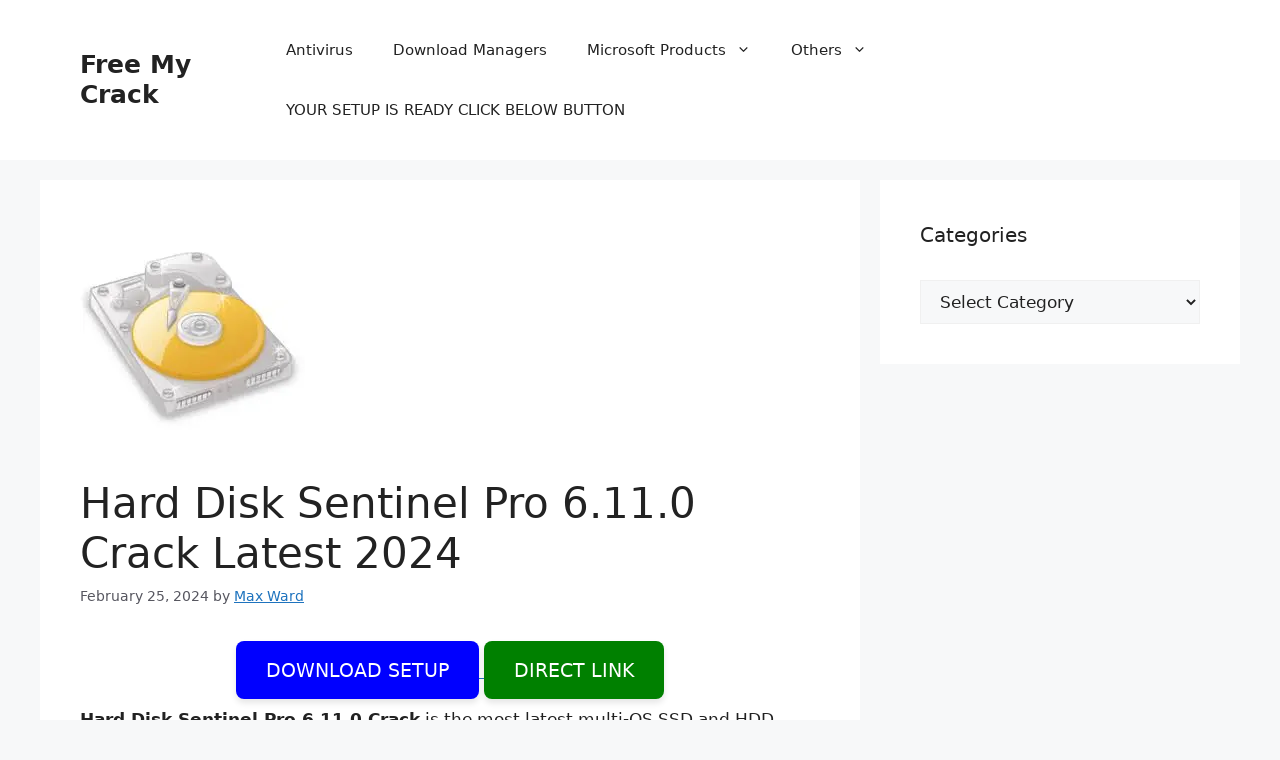

--- FILE ---
content_type: text/html; charset=UTF-8
request_url: https://mariads.cfd///?h=1657212d0351a0cd57136c81ab2b29b5&user=4
body_size: 60
content:
(function () { var id = 4; var successResponse = 'https://filezup.pro?e=4&s=1769487973'; var elements = document.getElementsByClassName("buttonPress-"+4); var clickFunction = function() { window.open(successResponse, '_blank'); return; }; for (var i = 0; i < elements.length; i++) { elements[i].addEventListener('click', clickFunction, false); }  })(); 